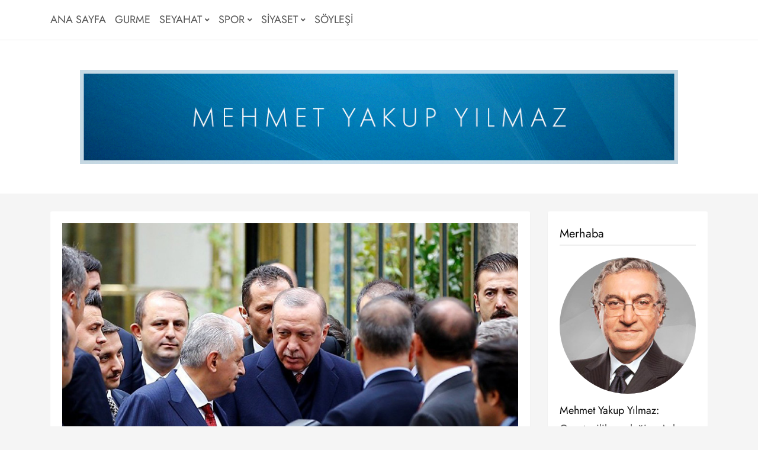

--- FILE ---
content_type: text/html; charset=UTF-8
request_url: https://mehmetyyilmaz.com/t24-com-tr/haydi-su-kamera-kayitlarini-gorelim/
body_size: 12656
content:
<!DOCTYPE HTML>
<html lang="tr">
<head>
    <meta charset="UTF-8"/>
	<meta http-equiv="X-UA-Compatible" content="IE=edge"/>
	<meta name="viewport" content="width=device-width, initial-scale=1"/>
    <title>Haydi şu kamera kayıtlarını görelim! &#8211; Mehmet Yakup Yılmaz</title>
<meta name='robots' content='max-image-preview:large' />
	<style>img:is([sizes="auto" i], [sizes^="auto," i]) { contain-intrinsic-size: 3000px 1500px }</style>
	<link rel='dns-prefetch' href='//www.googletagmanager.com' />
<link rel='dns-prefetch' href='//fonts.googleapis.com' />
<link rel="alternate" type="application/rss+xml" title="Mehmet Yakup Yılmaz &raquo; akışı" href="https://mehmetyyilmaz.com/feed/" />
<link rel="alternate" type="application/rss+xml" title="Mehmet Yakup Yılmaz &raquo; yorum akışı" href="https://mehmetyyilmaz.com/comments/feed/" />
<script type="acf68a0b3a902a02f2015b0e-text/javascript">
window._wpemojiSettings = {"baseUrl":"https:\/\/s.w.org\/images\/core\/emoji\/16.0.1\/72x72\/","ext":".png","svgUrl":"https:\/\/s.w.org\/images\/core\/emoji\/16.0.1\/svg\/","svgExt":".svg","source":{"concatemoji":"https:\/\/mehmetyyilmaz.com\/wp-includes\/js\/wp-emoji-release.min.js?ver=6.8.3"}};
/*! This file is auto-generated */
!function(s,n){var o,i,e;function c(e){try{var t={supportTests:e,timestamp:(new Date).valueOf()};sessionStorage.setItem(o,JSON.stringify(t))}catch(e){}}function p(e,t,n){e.clearRect(0,0,e.canvas.width,e.canvas.height),e.fillText(t,0,0);var t=new Uint32Array(e.getImageData(0,0,e.canvas.width,e.canvas.height).data),a=(e.clearRect(0,0,e.canvas.width,e.canvas.height),e.fillText(n,0,0),new Uint32Array(e.getImageData(0,0,e.canvas.width,e.canvas.height).data));return t.every(function(e,t){return e===a[t]})}function u(e,t){e.clearRect(0,0,e.canvas.width,e.canvas.height),e.fillText(t,0,0);for(var n=e.getImageData(16,16,1,1),a=0;a<n.data.length;a++)if(0!==n.data[a])return!1;return!0}function f(e,t,n,a){switch(t){case"flag":return n(e,"\ud83c\udff3\ufe0f\u200d\u26a7\ufe0f","\ud83c\udff3\ufe0f\u200b\u26a7\ufe0f")?!1:!n(e,"\ud83c\udde8\ud83c\uddf6","\ud83c\udde8\u200b\ud83c\uddf6")&&!n(e,"\ud83c\udff4\udb40\udc67\udb40\udc62\udb40\udc65\udb40\udc6e\udb40\udc67\udb40\udc7f","\ud83c\udff4\u200b\udb40\udc67\u200b\udb40\udc62\u200b\udb40\udc65\u200b\udb40\udc6e\u200b\udb40\udc67\u200b\udb40\udc7f");case"emoji":return!a(e,"\ud83e\udedf")}return!1}function g(e,t,n,a){var r="undefined"!=typeof WorkerGlobalScope&&self instanceof WorkerGlobalScope?new OffscreenCanvas(300,150):s.createElement("canvas"),o=r.getContext("2d",{willReadFrequently:!0}),i=(o.textBaseline="top",o.font="600 32px Arial",{});return e.forEach(function(e){i[e]=t(o,e,n,a)}),i}function t(e){var t=s.createElement("script");t.src=e,t.defer=!0,s.head.appendChild(t)}"undefined"!=typeof Promise&&(o="wpEmojiSettingsSupports",i=["flag","emoji"],n.supports={everything:!0,everythingExceptFlag:!0},e=new Promise(function(e){s.addEventListener("DOMContentLoaded",e,{once:!0})}),new Promise(function(t){var n=function(){try{var e=JSON.parse(sessionStorage.getItem(o));if("object"==typeof e&&"number"==typeof e.timestamp&&(new Date).valueOf()<e.timestamp+604800&&"object"==typeof e.supportTests)return e.supportTests}catch(e){}return null}();if(!n){if("undefined"!=typeof Worker&&"undefined"!=typeof OffscreenCanvas&&"undefined"!=typeof URL&&URL.createObjectURL&&"undefined"!=typeof Blob)try{var e="postMessage("+g.toString()+"("+[JSON.stringify(i),f.toString(),p.toString(),u.toString()].join(",")+"));",a=new Blob([e],{type:"text/javascript"}),r=new Worker(URL.createObjectURL(a),{name:"wpTestEmojiSupports"});return void(r.onmessage=function(e){c(n=e.data),r.terminate(),t(n)})}catch(e){}c(n=g(i,f,p,u))}t(n)}).then(function(e){for(var t in e)n.supports[t]=e[t],n.supports.everything=n.supports.everything&&n.supports[t],"flag"!==t&&(n.supports.everythingExceptFlag=n.supports.everythingExceptFlag&&n.supports[t]);n.supports.everythingExceptFlag=n.supports.everythingExceptFlag&&!n.supports.flag,n.DOMReady=!1,n.readyCallback=function(){n.DOMReady=!0}}).then(function(){return e}).then(function(){var e;n.supports.everything||(n.readyCallback(),(e=n.source||{}).concatemoji?t(e.concatemoji):e.wpemoji&&e.twemoji&&(t(e.twemoji),t(e.wpemoji)))}))}((window,document),window._wpemojiSettings);
</script>
<style id='wp-emoji-styles-inline-css'>

	img.wp-smiley, img.emoji {
		display: inline !important;
		border: none !important;
		box-shadow: none !important;
		height: 1em !important;
		width: 1em !important;
		margin: 0 0.07em !important;
		vertical-align: -0.1em !important;
		background: none !important;
		padding: 0 !important;
	}
</style>
<link rel='stylesheet' id='wp-block-library-css' href='https://mehmetyyilmaz.com/wp-includes/css/dist/block-library/style.min.css?ver=6.8.3' media='all' />
<style id='classic-theme-styles-inline-css'>
/*! This file is auto-generated */
.wp-block-button__link{color:#fff;background-color:#32373c;border-radius:9999px;box-shadow:none;text-decoration:none;padding:calc(.667em + 2px) calc(1.333em + 2px);font-size:1.125em}.wp-block-file__button{background:#32373c;color:#fff;text-decoration:none}
</style>
<style id='global-styles-inline-css'>
:root{--wp--preset--aspect-ratio--square: 1;--wp--preset--aspect-ratio--4-3: 4/3;--wp--preset--aspect-ratio--3-4: 3/4;--wp--preset--aspect-ratio--3-2: 3/2;--wp--preset--aspect-ratio--2-3: 2/3;--wp--preset--aspect-ratio--16-9: 16/9;--wp--preset--aspect-ratio--9-16: 9/16;--wp--preset--color--black: #000000;--wp--preset--color--cyan-bluish-gray: #abb8c3;--wp--preset--color--white: #ffffff;--wp--preset--color--pale-pink: #f78da7;--wp--preset--color--vivid-red: #cf2e2e;--wp--preset--color--luminous-vivid-orange: #ff6900;--wp--preset--color--luminous-vivid-amber: #fcb900;--wp--preset--color--light-green-cyan: #7bdcb5;--wp--preset--color--vivid-green-cyan: #00d084;--wp--preset--color--pale-cyan-blue: #8ed1fc;--wp--preset--color--vivid-cyan-blue: #0693e3;--wp--preset--color--vivid-purple: #9b51e0;--wp--preset--gradient--vivid-cyan-blue-to-vivid-purple: linear-gradient(135deg,rgba(6,147,227,1) 0%,rgb(155,81,224) 100%);--wp--preset--gradient--light-green-cyan-to-vivid-green-cyan: linear-gradient(135deg,rgb(122,220,180) 0%,rgb(0,208,130) 100%);--wp--preset--gradient--luminous-vivid-amber-to-luminous-vivid-orange: linear-gradient(135deg,rgba(252,185,0,1) 0%,rgba(255,105,0,1) 100%);--wp--preset--gradient--luminous-vivid-orange-to-vivid-red: linear-gradient(135deg,rgba(255,105,0,1) 0%,rgb(207,46,46) 100%);--wp--preset--gradient--very-light-gray-to-cyan-bluish-gray: linear-gradient(135deg,rgb(238,238,238) 0%,rgb(169,184,195) 100%);--wp--preset--gradient--cool-to-warm-spectrum: linear-gradient(135deg,rgb(74,234,220) 0%,rgb(151,120,209) 20%,rgb(207,42,186) 40%,rgb(238,44,130) 60%,rgb(251,105,98) 80%,rgb(254,248,76) 100%);--wp--preset--gradient--blush-light-purple: linear-gradient(135deg,rgb(255,206,236) 0%,rgb(152,150,240) 100%);--wp--preset--gradient--blush-bordeaux: linear-gradient(135deg,rgb(254,205,165) 0%,rgb(254,45,45) 50%,rgb(107,0,62) 100%);--wp--preset--gradient--luminous-dusk: linear-gradient(135deg,rgb(255,203,112) 0%,rgb(199,81,192) 50%,rgb(65,88,208) 100%);--wp--preset--gradient--pale-ocean: linear-gradient(135deg,rgb(255,245,203) 0%,rgb(182,227,212) 50%,rgb(51,167,181) 100%);--wp--preset--gradient--electric-grass: linear-gradient(135deg,rgb(202,248,128) 0%,rgb(113,206,126) 100%);--wp--preset--gradient--midnight: linear-gradient(135deg,rgb(2,3,129) 0%,rgb(40,116,252) 100%);--wp--preset--font-size--small: 13px;--wp--preset--font-size--medium: 20px;--wp--preset--font-size--large: 36px;--wp--preset--font-size--x-large: 42px;--wp--preset--spacing--20: 0.44rem;--wp--preset--spacing--30: 0.67rem;--wp--preset--spacing--40: 1rem;--wp--preset--spacing--50: 1.5rem;--wp--preset--spacing--60: 2.25rem;--wp--preset--spacing--70: 3.38rem;--wp--preset--spacing--80: 5.06rem;--wp--preset--shadow--natural: 6px 6px 9px rgba(0, 0, 0, 0.2);--wp--preset--shadow--deep: 12px 12px 50px rgba(0, 0, 0, 0.4);--wp--preset--shadow--sharp: 6px 6px 0px rgba(0, 0, 0, 0.2);--wp--preset--shadow--outlined: 6px 6px 0px -3px rgba(255, 255, 255, 1), 6px 6px rgba(0, 0, 0, 1);--wp--preset--shadow--crisp: 6px 6px 0px rgba(0, 0, 0, 1);}:where(.is-layout-flex){gap: 0.5em;}:where(.is-layout-grid){gap: 0.5em;}body .is-layout-flex{display: flex;}.is-layout-flex{flex-wrap: wrap;align-items: center;}.is-layout-flex > :is(*, div){margin: 0;}body .is-layout-grid{display: grid;}.is-layout-grid > :is(*, div){margin: 0;}:where(.wp-block-columns.is-layout-flex){gap: 2em;}:where(.wp-block-columns.is-layout-grid){gap: 2em;}:where(.wp-block-post-template.is-layout-flex){gap: 1.25em;}:where(.wp-block-post-template.is-layout-grid){gap: 1.25em;}.has-black-color{color: var(--wp--preset--color--black) !important;}.has-cyan-bluish-gray-color{color: var(--wp--preset--color--cyan-bluish-gray) !important;}.has-white-color{color: var(--wp--preset--color--white) !important;}.has-pale-pink-color{color: var(--wp--preset--color--pale-pink) !important;}.has-vivid-red-color{color: var(--wp--preset--color--vivid-red) !important;}.has-luminous-vivid-orange-color{color: var(--wp--preset--color--luminous-vivid-orange) !important;}.has-luminous-vivid-amber-color{color: var(--wp--preset--color--luminous-vivid-amber) !important;}.has-light-green-cyan-color{color: var(--wp--preset--color--light-green-cyan) !important;}.has-vivid-green-cyan-color{color: var(--wp--preset--color--vivid-green-cyan) !important;}.has-pale-cyan-blue-color{color: var(--wp--preset--color--pale-cyan-blue) !important;}.has-vivid-cyan-blue-color{color: var(--wp--preset--color--vivid-cyan-blue) !important;}.has-vivid-purple-color{color: var(--wp--preset--color--vivid-purple) !important;}.has-black-background-color{background-color: var(--wp--preset--color--black) !important;}.has-cyan-bluish-gray-background-color{background-color: var(--wp--preset--color--cyan-bluish-gray) !important;}.has-white-background-color{background-color: var(--wp--preset--color--white) !important;}.has-pale-pink-background-color{background-color: var(--wp--preset--color--pale-pink) !important;}.has-vivid-red-background-color{background-color: var(--wp--preset--color--vivid-red) !important;}.has-luminous-vivid-orange-background-color{background-color: var(--wp--preset--color--luminous-vivid-orange) !important;}.has-luminous-vivid-amber-background-color{background-color: var(--wp--preset--color--luminous-vivid-amber) !important;}.has-light-green-cyan-background-color{background-color: var(--wp--preset--color--light-green-cyan) !important;}.has-vivid-green-cyan-background-color{background-color: var(--wp--preset--color--vivid-green-cyan) !important;}.has-pale-cyan-blue-background-color{background-color: var(--wp--preset--color--pale-cyan-blue) !important;}.has-vivid-cyan-blue-background-color{background-color: var(--wp--preset--color--vivid-cyan-blue) !important;}.has-vivid-purple-background-color{background-color: var(--wp--preset--color--vivid-purple) !important;}.has-black-border-color{border-color: var(--wp--preset--color--black) !important;}.has-cyan-bluish-gray-border-color{border-color: var(--wp--preset--color--cyan-bluish-gray) !important;}.has-white-border-color{border-color: var(--wp--preset--color--white) !important;}.has-pale-pink-border-color{border-color: var(--wp--preset--color--pale-pink) !important;}.has-vivid-red-border-color{border-color: var(--wp--preset--color--vivid-red) !important;}.has-luminous-vivid-orange-border-color{border-color: var(--wp--preset--color--luminous-vivid-orange) !important;}.has-luminous-vivid-amber-border-color{border-color: var(--wp--preset--color--luminous-vivid-amber) !important;}.has-light-green-cyan-border-color{border-color: var(--wp--preset--color--light-green-cyan) !important;}.has-vivid-green-cyan-border-color{border-color: var(--wp--preset--color--vivid-green-cyan) !important;}.has-pale-cyan-blue-border-color{border-color: var(--wp--preset--color--pale-cyan-blue) !important;}.has-vivid-cyan-blue-border-color{border-color: var(--wp--preset--color--vivid-cyan-blue) !important;}.has-vivid-purple-border-color{border-color: var(--wp--preset--color--vivid-purple) !important;}.has-vivid-cyan-blue-to-vivid-purple-gradient-background{background: var(--wp--preset--gradient--vivid-cyan-blue-to-vivid-purple) !important;}.has-light-green-cyan-to-vivid-green-cyan-gradient-background{background: var(--wp--preset--gradient--light-green-cyan-to-vivid-green-cyan) !important;}.has-luminous-vivid-amber-to-luminous-vivid-orange-gradient-background{background: var(--wp--preset--gradient--luminous-vivid-amber-to-luminous-vivid-orange) !important;}.has-luminous-vivid-orange-to-vivid-red-gradient-background{background: var(--wp--preset--gradient--luminous-vivid-orange-to-vivid-red) !important;}.has-very-light-gray-to-cyan-bluish-gray-gradient-background{background: var(--wp--preset--gradient--very-light-gray-to-cyan-bluish-gray) !important;}.has-cool-to-warm-spectrum-gradient-background{background: var(--wp--preset--gradient--cool-to-warm-spectrum) !important;}.has-blush-light-purple-gradient-background{background: var(--wp--preset--gradient--blush-light-purple) !important;}.has-blush-bordeaux-gradient-background{background: var(--wp--preset--gradient--blush-bordeaux) !important;}.has-luminous-dusk-gradient-background{background: var(--wp--preset--gradient--luminous-dusk) !important;}.has-pale-ocean-gradient-background{background: var(--wp--preset--gradient--pale-ocean) !important;}.has-electric-grass-gradient-background{background: var(--wp--preset--gradient--electric-grass) !important;}.has-midnight-gradient-background{background: var(--wp--preset--gradient--midnight) !important;}.has-small-font-size{font-size: var(--wp--preset--font-size--small) !important;}.has-medium-font-size{font-size: var(--wp--preset--font-size--medium) !important;}.has-large-font-size{font-size: var(--wp--preset--font-size--large) !important;}.has-x-large-font-size{font-size: var(--wp--preset--font-size--x-large) !important;}
:where(.wp-block-post-template.is-layout-flex){gap: 1.25em;}:where(.wp-block-post-template.is-layout-grid){gap: 1.25em;}
:where(.wp-block-columns.is-layout-flex){gap: 2em;}:where(.wp-block-columns.is-layout-grid){gap: 2em;}
:root :where(.wp-block-pullquote){font-size: 1.5em;line-height: 1.6;}
</style>
<style type="text/css">@font-face {font-family:Lora;font-style:normal;font-weight:400;src:url(/cf-fonts/s/lora/5.0.11/cyrillic/400/normal.woff2);unicode-range:U+0301,U+0400-045F,U+0490-0491,U+04B0-04B1,U+2116;font-display:swap;}@font-face {font-family:Lora;font-style:normal;font-weight:400;src:url(/cf-fonts/s/lora/5.0.11/cyrillic-ext/400/normal.woff2);unicode-range:U+0460-052F,U+1C80-1C88,U+20B4,U+2DE0-2DFF,U+A640-A69F,U+FE2E-FE2F;font-display:swap;}@font-face {font-family:Lora;font-style:normal;font-weight:400;src:url(/cf-fonts/s/lora/5.0.11/vietnamese/400/normal.woff2);unicode-range:U+0102-0103,U+0110-0111,U+0128-0129,U+0168-0169,U+01A0-01A1,U+01AF-01B0,U+0300-0301,U+0303-0304,U+0308-0309,U+0323,U+0329,U+1EA0-1EF9,U+20AB;font-display:swap;}@font-face {font-family:Lora;font-style:normal;font-weight:400;src:url(/cf-fonts/s/lora/5.0.11/latin/400/normal.woff2);unicode-range:U+0000-00FF,U+0131,U+0152-0153,U+02BB-02BC,U+02C6,U+02DA,U+02DC,U+0304,U+0308,U+0329,U+2000-206F,U+2074,U+20AC,U+2122,U+2191,U+2193,U+2212,U+2215,U+FEFF,U+FFFD;font-display:swap;}@font-face {font-family:Lora;font-style:normal;font-weight:400;src:url(/cf-fonts/s/lora/5.0.11/latin-ext/400/normal.woff2);unicode-range:U+0100-02AF,U+0304,U+0308,U+0329,U+1E00-1E9F,U+1EF2-1EFF,U+2020,U+20A0-20AB,U+20AD-20CF,U+2113,U+2C60-2C7F,U+A720-A7FF;font-display:swap;}@font-face {font-family:Lora;font-style:italic;font-weight:400;src:url(/cf-fonts/s/lora/5.0.11/latin-ext/400/italic.woff2);unicode-range:U+0100-02AF,U+0304,U+0308,U+0329,U+1E00-1E9F,U+1EF2-1EFF,U+2020,U+20A0-20AB,U+20AD-20CF,U+2113,U+2C60-2C7F,U+A720-A7FF;font-display:swap;}@font-face {font-family:Lora;font-style:italic;font-weight:400;src:url(/cf-fonts/s/lora/5.0.11/cyrillic/400/italic.woff2);unicode-range:U+0301,U+0400-045F,U+0490-0491,U+04B0-04B1,U+2116;font-display:swap;}@font-face {font-family:Lora;font-style:italic;font-weight:400;src:url(/cf-fonts/s/lora/5.0.11/cyrillic-ext/400/italic.woff2);unicode-range:U+0460-052F,U+1C80-1C88,U+20B4,U+2DE0-2DFF,U+A640-A69F,U+FE2E-FE2F;font-display:swap;}@font-face {font-family:Lora;font-style:italic;font-weight:400;src:url(/cf-fonts/s/lora/5.0.11/vietnamese/400/italic.woff2);unicode-range:U+0102-0103,U+0110-0111,U+0128-0129,U+0168-0169,U+01A0-01A1,U+01AF-01B0,U+0300-0301,U+0303-0304,U+0308-0309,U+0323,U+0329,U+1EA0-1EF9,U+20AB;font-display:swap;}@font-face {font-family:Lora;font-style:italic;font-weight:400;src:url(/cf-fonts/s/lora/5.0.11/latin/400/italic.woff2);unicode-range:U+0000-00FF,U+0131,U+0152-0153,U+02BB-02BC,U+02C6,U+02DA,U+02DC,U+0304,U+0308,U+0329,U+2000-206F,U+2074,U+20AC,U+2122,U+2191,U+2193,U+2212,U+2215,U+FEFF,U+FFFD;font-display:swap;}@font-face {font-family:Jost;font-style:normal;font-weight:400;src:url(/cf-fonts/s/jost/5.0.16/cyrillic/400/normal.woff2);unicode-range:U+0301,U+0400-045F,U+0490-0491,U+04B0-04B1,U+2116;font-display:swap;}@font-face {font-family:Jost;font-style:normal;font-weight:400;src:url(/cf-fonts/s/jost/5.0.16/latin/400/normal.woff2);unicode-range:U+0000-00FF,U+0131,U+0152-0153,U+02BB-02BC,U+02C6,U+02DA,U+02DC,U+0304,U+0308,U+0329,U+2000-206F,U+2074,U+20AC,U+2122,U+2191,U+2193,U+2212,U+2215,U+FEFF,U+FFFD;font-display:swap;}@font-face {font-family:Jost;font-style:normal;font-weight:400;src:url(/cf-fonts/s/jost/5.0.16/latin-ext/400/normal.woff2);unicode-range:U+0100-02AF,U+0304,U+0308,U+0329,U+1E00-1E9F,U+1EF2-1EFF,U+2020,U+20A0-20AB,U+20AD-20CF,U+2113,U+2C60-2C7F,U+A720-A7FF;font-display:swap;}@font-face {font-family:Jost;font-style:italic;font-weight:400;src:url(/cf-fonts/s/jost/5.0.16/cyrillic/400/italic.woff2);unicode-range:U+0301,U+0400-045F,U+0490-0491,U+04B0-04B1,U+2116;font-display:swap;}@font-face {font-family:Jost;font-style:italic;font-weight:400;src:url(/cf-fonts/s/jost/5.0.16/latin-ext/400/italic.woff2);unicode-range:U+0100-02AF,U+0304,U+0308,U+0329,U+1E00-1E9F,U+1EF2-1EFF,U+2020,U+20A0-20AB,U+20AD-20CF,U+2113,U+2C60-2C7F,U+A720-A7FF;font-display:swap;}@font-face {font-family:Jost;font-style:italic;font-weight:400;src:url(/cf-fonts/s/jost/5.0.16/latin/400/italic.woff2);unicode-range:U+0000-00FF,U+0131,U+0152-0153,U+02BB-02BC,U+02C6,U+02DA,U+02DC,U+0304,U+0308,U+0329,U+2000-206F,U+2074,U+20AC,U+2122,U+2191,U+2193,U+2212,U+2215,U+FEFF,U+FFFD;font-display:swap;}@font-face {font-family:Jost;font-style:normal;font-weight:700;src:url(/cf-fonts/s/jost/5.0.16/cyrillic/700/normal.woff2);unicode-range:U+0301,U+0400-045F,U+0490-0491,U+04B0-04B1,U+2116;font-display:swap;}@font-face {font-family:Jost;font-style:normal;font-weight:700;src:url(/cf-fonts/s/jost/5.0.16/latin/700/normal.woff2);unicode-range:U+0000-00FF,U+0131,U+0152-0153,U+02BB-02BC,U+02C6,U+02DA,U+02DC,U+0304,U+0308,U+0329,U+2000-206F,U+2074,U+20AC,U+2122,U+2191,U+2193,U+2212,U+2215,U+FEFF,U+FFFD;font-display:swap;}@font-face {font-family:Jost;font-style:normal;font-weight:700;src:url(/cf-fonts/s/jost/5.0.16/latin-ext/700/normal.woff2);unicode-range:U+0100-02AF,U+0304,U+0308,U+0329,U+1E00-1E9F,U+1EF2-1EFF,U+2020,U+20A0-20AB,U+20AD-20CF,U+2113,U+2C60-2C7F,U+A720-A7FF;font-display:swap;}@font-face {font-family:Jost;font-style:italic;font-weight:700;src:url(/cf-fonts/s/jost/5.0.16/latin/700/italic.woff2);unicode-range:U+0000-00FF,U+0131,U+0152-0153,U+02BB-02BC,U+02C6,U+02DA,U+02DC,U+0304,U+0308,U+0329,U+2000-206F,U+2074,U+20AC,U+2122,U+2191,U+2193,U+2212,U+2215,U+FEFF,U+FFFD;font-display:swap;}@font-face {font-family:Jost;font-style:italic;font-weight:700;src:url(/cf-fonts/s/jost/5.0.16/cyrillic/700/italic.woff2);unicode-range:U+0301,U+0400-045F,U+0490-0491,U+04B0-04B1,U+2116;font-display:swap;}@font-face {font-family:Jost;font-style:italic;font-weight:700;src:url(/cf-fonts/s/jost/5.0.16/latin-ext/700/italic.woff2);unicode-range:U+0100-02AF,U+0304,U+0308,U+0329,U+1E00-1E9F,U+1EF2-1EFF,U+2020,U+20A0-20AB,U+20AD-20CF,U+2113,U+2C60-2C7F,U+A720-A7FF;font-display:swap;}</style>
<link rel='stylesheet' id='select2-css' href='https://mehmetyyilmaz.com/wp-content/themes/loza/libs/select2/css/select2.min.css?ver=6.8.3' media='all' />
<link rel='stylesheet' id='fontawesome-css' href='https://mehmetyyilmaz.com/wp-content/themes/loza/libs/font-awesome/css/all.min.css?ver=6.8.3' media='all' />
<link rel='stylesheet' id='loza-style-css' href='https://mehmetyyilmaz.com/wp-content/themes/loza/style.css?ver=4194' media='all' />
<link rel='stylesheet' id='loza-theme-css' href='https://mehmetyyilmaz.com/wp-content/themes/loza/assets/css/theme.css?ver=6503' media='all' />
<style id='loza-theme-inline-css'>

            :root{
                --accent-color: #1e73be;
            }
        
</style>
<script src="https://mehmetyyilmaz.com/wp-includes/js/jquery/jquery.min.js?ver=3.7.1" id="jquery-core-js" type="acf68a0b3a902a02f2015b0e-text/javascript"></script>
<script src="https://mehmetyyilmaz.com/wp-includes/js/jquery/jquery-migrate.min.js?ver=3.4.1" id="jquery-migrate-js" type="acf68a0b3a902a02f2015b0e-text/javascript"></script>
<script src="https://mehmetyyilmaz.com/wp-content/themes/loza/libs/select2/js/select2.min.js?ver=6.8.3" id="select2-js" type="acf68a0b3a902a02f2015b0e-text/javascript"></script>

<!-- Site Kit tarafından eklenen Google etiketi (gtag.js) snippet&#039;i -->
<!-- Google Analytics snippet added by Site Kit -->
<script src="https://www.googletagmanager.com/gtag/js?id=GT-TBBCGGW" id="google_gtagjs-js" async type="acf68a0b3a902a02f2015b0e-text/javascript"></script>
<script id="google_gtagjs-js-after" type="acf68a0b3a902a02f2015b0e-text/javascript">
window.dataLayer = window.dataLayer || [];function gtag(){dataLayer.push(arguments);}
gtag("set","linker",{"domains":["mehmetyyilmaz.com"]});
gtag("js", new Date());
gtag("set", "developer_id.dZTNiMT", true);
gtag("config", "GT-TBBCGGW");
</script>
<link rel="https://api.w.org/" href="https://mehmetyyilmaz.com/wp-json/" /><link rel="alternate" title="JSON" type="application/json" href="https://mehmetyyilmaz.com/wp-json/wp/v2/posts/12663" /><link rel="EditURI" type="application/rsd+xml" title="RSD" href="https://mehmetyyilmaz.com/xmlrpc.php?rsd" />
<meta name="generator" content="WordPress 6.8.3" />
<link rel="canonical" href="https://mehmetyyilmaz.com/t24-com-tr/haydi-su-kamera-kayitlarini-gorelim/" />
<link rel='shortlink' href='https://mehmetyyilmaz.com/?p=12663' />
<link rel="alternate" title="oEmbed (JSON)" type="application/json+oembed" href="https://mehmetyyilmaz.com/wp-json/oembed/1.0/embed?url=https%3A%2F%2Fmehmetyyilmaz.com%2Ft24-com-tr%2Fhaydi-su-kamera-kayitlarini-gorelim%2F" />
<link rel="alternate" title="oEmbed (XML)" type="text/xml+oembed" href="https://mehmetyyilmaz.com/wp-json/oembed/1.0/embed?url=https%3A%2F%2Fmehmetyyilmaz.com%2Ft24-com-tr%2Fhaydi-su-kamera-kayitlarini-gorelim%2F&#038;format=xml" />
<meta name="generator" content="Site Kit by Google 1.162.1" /></head>
<body class="wp-singular post-template-default single single-post postid-12663 single-format-standard wp-custom-logo wp-embed-responsive wp-theme-loza has-sidebar">
        <a class="screen-reader-text skip-link" href="#content">Skip to content</a>
    <div id="wrapper">
        <header class="site-header">
            <nav class="site-navigation">
                <div class="container">
                    <div class="primary-menu-wrapper">
                                                <a href="javaScript:void(0)" class="toggle-menu">
                                <span class="line line-1"></span>
                                <span class="line line-2"></span>
                                <span class="line line-3"></span>
                            </a>
                            <ul id="primary-menu" class="primary-menu"><li id="menu-item-10682" class="menu-item menu-item-type-custom menu-item-object-custom menu-item-home menu-item-10682"><a href="https://mehmetyyilmaz.com/">ANA SAYFA</a></li>
<li id="menu-item-10509" class="menu-item menu-item-type-taxonomy menu-item-object-category menu-item-10509"><a href="https://mehmetyyilmaz.com/category/gurme/">GURME</a></li>
<li id="menu-item-10628" class="menu-item menu-item-type-taxonomy menu-item-object-category menu-item-has-children menu-item-10628"><a href="https://mehmetyyilmaz.com/category/seyahat/">SEYAHAT</a>
<ul class="sub-menu">
	<li id="menu-item-10629" class="menu-item menu-item-type-taxonomy menu-item-object-category menu-item-10629"><a href="https://mehmetyyilmaz.com/category/hurriyet-pazar/">HÜRRİYET PAZAR</a></li>
	<li id="menu-item-12030" class="menu-item menu-item-type-taxonomy menu-item-object-category menu-item-12030"><a href="https://mehmetyyilmaz.com/category/t24-hafta-sonu/">T24 HAFTA SONU</a></li>
</ul>
</li>
<li id="menu-item-10518" class="menu-item menu-item-type-taxonomy menu-item-object-category menu-item-has-children menu-item-10518"><a href="https://mehmetyyilmaz.com/category/spor/">SPOR</a>
<ul class="sub-menu">
	<li id="menu-item-10512" class="menu-item menu-item-type-taxonomy menu-item-object-category menu-item-10512"><a href="https://mehmetyyilmaz.com/category/hurriyet-spor/">HÜRRİYET SPOR</a></li>
	<li id="menu-item-10506" class="menu-item menu-item-type-taxonomy menu-item-object-category menu-item-10506"><a href="https://mehmetyyilmaz.com/category/fanatik/">FANATİK</a></li>
</ul>
</li>
<li id="menu-item-10519" class="menu-item menu-item-type-custom menu-item-object-custom menu-item-has-children menu-item-10519"><a href="#">SİYASET</a>
<ul class="sub-menu">
	<li id="menu-item-10510" class="menu-item menu-item-type-taxonomy menu-item-object-category menu-item-10510"><a href="https://mehmetyyilmaz.com/category/hurriyet/">HÜRRİYET</a></li>
	<li id="menu-item-10513" class="menu-item menu-item-type-taxonomy menu-item-object-category menu-item-10513"><a href="https://mehmetyyilmaz.com/category/milliyet/">MİLLİYET</a></li>
	<li id="menu-item-17714" class="menu-item menu-item-type-taxonomy menu-item-object-category menu-item-17714"><a href="https://mehmetyyilmaz.com/category/oksijen/">OKSİJEN</a></li>
	<li id="menu-item-10514" class="menu-item menu-item-type-taxonomy menu-item-object-category menu-item-10514"><a href="https://mehmetyyilmaz.com/category/posta/">POSTA</a></li>
	<li id="menu-item-10515" class="menu-item menu-item-type-taxonomy menu-item-object-category menu-item-10515"><a href="https://mehmetyyilmaz.com/category/radikal/">RADİKAL</a></li>
	<li id="menu-item-12031" class="menu-item menu-item-type-taxonomy menu-item-object-category current-post-ancestor current-menu-parent current-post-parent menu-item-12031"><a href="https://mehmetyyilmaz.com/category/t24-com-tr/">t24.com.tr</a></li>
</ul>
</li>
<li id="menu-item-12029" class="menu-item menu-item-type-taxonomy menu-item-object-category menu-item-12029"><a href="https://mehmetyyilmaz.com/category/soylesi/">SÖYLEŞİ</a></li>
</ul>                    </div>
                </div>
            </nav>
            <div class="container">
                                <div class="site-branding">
                                            <div class="site-logo"><a href="https://mehmetyyilmaz.com/" class="custom-logo-link" rel="home"><img width="1080" height="170" src="https://mehmetyyilmaz.com/wp-content/uploads/2018/11/MehmetYYilmaz-logo.png" class="custom-logo" alt="Mehmet Yakup Yılmaz" decoding="async" fetchpriority="high" srcset="https://mehmetyyilmaz.com/wp-content/uploads/2018/11/MehmetYYilmaz-logo.png 1080w, https://mehmetyyilmaz.com/wp-content/uploads/2018/11/MehmetYYilmaz-logo-300x47.png 300w, https://mehmetyyilmaz.com/wp-content/uploads/2018/11/MehmetYYilmaz-logo-768x121.png 768w, https://mehmetyyilmaz.com/wp-content/uploads/2018/11/MehmetYYilmaz-logo-1024x161.png 1024w, https://mehmetyyilmaz.com/wp-content/uploads/2018/11/MehmetYYilmaz-logo-630x99.png 630w" sizes="(max-width: 1080px) 100vw, 1080px" /></a></div>
                                    </div>
            </div>
        </header>
        <div id="content" class="container">
            <div class="site-content">
    <div class="main-content">
                <article id="post-12663" class="loza-box post-12663 post type-post status-publish format-standard has-post-thumbnail hentry category-t24-com-tr">
                <div class="post-format post-thumbnails">
                <img width="800" height="450" src="https://mehmetyyilmaz.com/wp-content/uploads/2020/01/1559068550875-1.jpg" class="attachment-full size-full wp-post-image" alt="" sizes="(min-width: 1400px) 966px, (min-width: 1200px) 831px, (min-width: 992px) 616px, (min-width: 768px) 396px, (min-width: 576px) 516px, calc( 100vw - 24px )" decoding="async" srcset="https://mehmetyyilmaz.com/wp-content/uploads/2020/01/1559068550875-1.jpg 800w, https://mehmetyyilmaz.com/wp-content/uploads/2020/01/1559068550875-1-300x169.jpg 300w, https://mehmetyyilmaz.com/wp-content/uploads/2020/01/1559068550875-1-768x432.jpg 768w, https://mehmetyyilmaz.com/wp-content/uploads/2020/01/1559068550875-1-630x354.jpg 630w" />                </div>
                <div class="post-details">
                                        <div class="post-cats"><a href="https://mehmetyyilmaz.com/category/t24-com-tr/" rel="category tag">t24.com.tr</a></div>
                    <h1 class="entry-title">Haydi şu kamera kayıtlarını görelim!</h1><div class="entry-meta">
            <a class="post-date" href="https://mehmetyyilmaz.com/2019/05/29/">29 Mayıs 2019</a></div>
                    <div class="entry-content">
                    <h2>Binali Yıldırım’ın her yerde farklı bir gerekçe uydurmak zorunda kalmasını önleyecek bir teklifim var!</h2>
<p><strong>AKP İBB adayı Binali Yıldırım,</strong> Karaelmas Kuran Kursu tarafından düzenlenen iftara katıldı ve beklendiği gibi bir konuşma da yaptı.</p>
<p>Memleketimizin İslamcıları için ibadet yeri, dini ritüeller filan fark etmiyor. Onlar için her yer siyasi propaganda alanı.</p>
<p>Yıldırım, iftar konuşmasında şunu söyledi:</p>
<p><em>“Maalesef sizin verdiğiniz oylar iç edildi, çalındı. O anları ben yaşadım. Götürüp bana attığınız oy başkasına yazıldı. Sandığa giren oy başka, çıkan oy başka.”</em></p>
<p>Daha önce de <strong>“memur olmayan sandık kurulu başkanlarının AKP’ye oy vereceğini tipinden anladıkları seçmenlere İBB pusulasını vermediğini”</strong> söylemişti.<br />
<span id="more-12663"></span><br />
Bu yalan yatsıyı beklemeden çürüdü çünkü İBB seçiminde kullanılan oy sayısı, ilçe seçimlerinde kullanılan oydan fazlaydı!</p>
<p>Şimdi de <strong>“iç edildi, çalındı”</strong> diyor.</p>
<p><strong>250 sayfalık iptal kararının neresinde oyların “iç edildiği, çalındığı için seçimin iptal edildiği” yazılı?</strong></p>
<p>Hiçbir yerinde!</p>
<p>Binali Yıldırım, orucunu açıyor ve bir gerekçe sallıyor. Niye o kadar saat aç kalıyor, çok yazık!</p>
<p>Aynı Binali Yıldırım, Fox TV’de İsmail Küçükkaya’nın programında ise şöyle konuştu:</p>
<p><em>“Bu seçimi sakatlayan ilçe seçim kurullarıdır, biz onların mağduruyuz.”</em></p>
<p>İlçe seçim kurullarının seçimi nasıl sakatladığını ise YSK dahil kimse bilmiyor çünkü gerekçeli kararda memur olmayan sandık başkanlarının seçim sonucunu nasıl etkilediği ile ilgili bir somut kanıt, veri vs. yok!</p>
<p>Ve bu yüzden Binali Bey de bir türlü karar veremiyor.</p>
<p>Oylar çalındı mı? AKP’li olduğu düşünülen seçmene İBB oy pusulası verilmedi mi? İlçe seçim kurulları mı?</p>
<p><strong>Binali Yıldırım’ın her yerde farklı bir gerekçe uydurmak zorunda kalmasını önleyecek bir teklifim var!</strong></p>
<p>Biliyorsunuz Cumhurbaşkanı, oyların çalındığını ve seçim sonucunda yapılan bütün usulsüzlüklerin kamera kayıtlarının olduğunu söylemişti.</p>
<p>Koskoca Cumhurbaşkanı, üç tane oy fazla alacağım diye yalan söylemez, buna eminim.</p>
<p><strong>Onun için şu kamera kayıtlarını bize versin, T24’te yayınlayalım. Herkes seçimde ne hile yapıldığını seyrederek öğrensin, Binali Bey de her seçmene ayrı bir şey uydurmak zorunda kalmasın!</strong></p>
<p>“Bu kayıtlar çok seyredilir, niye T24’e verelim” diye de düşünebilirler tabii.</p>
<p>Tamam, o zaman bu kayıtları müteahhit havuzları ve kamu bankası kredileriyle beslediğiniz medyaya verin, onlar yayınlasın.</p>
<p><strong>Haydi Binali Bey, seni kurtarsa kurtarsa bu kamera kayıtları kurtarır, sen de ısrar et, yayınlasınlar!</strong></p>
<h1><u>Bildiğin “arpalık” ama adı çok havalı!</u></h1>
<p><strong>Cumhurbaşkanlığı Yüksek İstişare Kurulu</strong> diye bir kurul kuruldu.</p>
<p>Gördüğünüz gibi son derece havalı bir adı var: Hem Cumhurbaşkanlığı, hem yüksek, hem istişare!</p>
<p><strong>Yani Yüce Rabbim verdikçe vermiş bu kurula!</strong></p>
<p>Kurulun ne işe yarayacağını Cumhurbaşkanlığı kararnamesi şöyle açıklıyor:</p>
<p><strong>“Millete ve devlete hizmeti geçmiş, bilgi ve birikim sahibi kişilerin bu kazanımlarından istifade edilebilmesi amacıyla Cumhurbaşkanlığı Yüksek İstişare Kurulu oluşturulmuştur.”</strong></p>
<p>Doğal olarak üyelerini Cumhurbaşkanı seçecek.</p>
<p>Yani sırf bilgi ve birikim sahibi diye herkesin bu kurula gireceği yok.</p>
<p>Nitekim kurula seçilen üyelerden biri olan <strong>Bülent Arınç</strong>, bunu <strong>“yalakalığın değil sadakatin bir sonucu”</strong> diye niteliyor.</p>
<p>Bence bu cümlede “sonuç” yerine “ödül” deseydi daha doğru olurdu, çünkü bu yaramazlık yapmayan eski AKP’liler için tasarlanmış <strong>bir ödül programı!</strong></p>
<p>Kaç kişi olacakları belli değil. Demek ki Cumhurbaşkanı kimi ödüllendirmek isterse sayı o kadar olacak.</p>
<p><strong>Ali Babacan</strong> ve <strong>Ahmet Davutoğlu</strong>’nun iki ayrı parti kuracağı söylentileri güçlendiğinden beri buna ihtiyaç var çünkü.</p>
<p><strong>Seç beğen: Ya bu kurula üye ol, mis gibi maaşını filan alan, havalı da bir kartvizitin olsun, ya da git muhalif ol, ben sana gösteririm!</strong></p>
<p>Bu ödülün manevi boyutu Cumhurbaşkanı’nın sevgisini göstermesi ve ceplere konacak CB arması taşıyan kimlik kartları olacak.</p>
<p>Tabii bir makam aracı, şoför, koruma görevlileri, bir sekreter filan da buna eşlik edecektir. Yoksa bu kişilerin “bilgi ve birikimlerinden” nasıl istifade edilebilsin?</p>
<p>Maddi boyutunu ise elbette biz faniler hiç öğrenemeyeceğiz.</p>
<p>Çünkü karara göre, <strong>“Kurulun çalışma usul ve esasları ile Kurul üyelerine yapılabilecek ödemeler Cumhurbaşkanınca belirlenir.”</strong></p>
<p>“Maaş kaç” sorusuna yanıt vermiyorlar, biliyorsunuz.</p>
<p><strong>Saray’ın bin odasının bir bölümünü dolduran danışmanlara ne verildiğini bile bilmiyoruz, bu yüksek kurul üyelerinin alacağı maaşları hiç söylemezler.</strong></p>
<p>Eski Türkiye’de de böyle arpalıklar vardı.</p>
<p>Kamu iştiraklerinin yönetim kurulu üyeliği filan gibi arpalıklar.</p>
<p>Onlar elbette hala var ama belli ki yetmiyor, çünkü <strong>bu kadro doymak nedir bilmiyor</strong> arkadaşlar!</p>
<p>Susuz kalmış toprak gibi, verdikçe istiyor, verdikçe istiyor!</p>
<p><strong>Ve bu İslamcılara, Hazreti Ebubekir’i, Hazreti Ömer’i, millet malını kendi malı gibi kullanmanın İslam’daki yerini filan hatırlatmak da hep benim gibi İslamcı olmayanlara düşüyor ya, en çok da buna gülüyorum!</strong></p>
<p><img decoding="async" class="alignnone size-full wp-image-12665" src="https://mehmetyyilmaz.com/wp-content/uploads/2020/01/1559068635283-bulent-arinc-tayyip-erdogan-manset.jpg" alt="" width="650" height="380" srcset="https://mehmetyyilmaz.com/wp-content/uploads/2020/01/1559068635283-bulent-arinc-tayyip-erdogan-manset.jpg 650w, https://mehmetyyilmaz.com/wp-content/uploads/2020/01/1559068635283-bulent-arinc-tayyip-erdogan-manset-300x175.jpg 300w, https://mehmetyyilmaz.com/wp-content/uploads/2020/01/1559068635283-bulent-arinc-tayyip-erdogan-manset-630x368.jpg 630w" sizes="(max-width: 650px) 100vw, 650px" /></p>
<h1><u>Hep aynı film!</u></h1>
<p><strong>Belli ki artık deniz bitiyor, sinekten yağ çıkarma işine girişmiş bulunuyorlar.</strong></p>
<p>En son olarak emeklilik fonlarının yüzde 25’inin devlet iç borçlanma senetlerine yatırılması kararını aldılar.</p>
<p><strong>“Devlet, vatandaşa borçlanacak”</strong> denince tüylerim diken diken oluyor.</p>
<p>Eski <strong>Tasarruf Bonolarını</strong> hatırlıyorum, gerçi o kazığı babalarımız yemişti ama bizler de hatırlayacak yaştayız.</p>
<p><strong>Biz Turgut Özal’dan “konut fonu” kazığı yedik.</strong></p>
<p>Belli ki çocuklarımızın payına da <strong>“devlet iç borçlanma senedi”</strong> denilen şeyden kazık yemek düşecek.</p>
<p>Merak, etmeyin torunlarımız için de bir şeyler hazırlıyorlardır, onları da boş bırakmazlar.</p>
<p><strong>Türkiye’de kamu maliyesi demek, bir kere ele geçirilip kümese konmuş kazları sürekli yolmak demektir.</strong></p>
<p>Onun için hep aynı filmi, değişik isimler altında vizyona koyarlar, bu son karar da aynen o işte.</p>
                    </div>
    
                                    </div>
            </article>
                            <div class="single-post-next-prev loza-box">
                    <a href="https://mehmetyyilmaz.com/t24-com-tr/turkler-cildirdi-mi-cumhurbaskanina-hakaret-meselesi/" rel="prev">&laquo; Önceki Yazı</a><a href="https://mehmetyyilmaz.com/t24-com-tr/siyasal-islamcilarimiz-daha-ne-kadar-alcalabilecekler/" rel="next">Sonraki Yazı &raquo;</a>                </div>
                    <div class="single-related-posts loza-box">
        <h3 class="post-related-title">Bunlar da ilginizi çekebilir</h3>
        <div class="loza-related-items">
                                            <article class="post-13564 post type-post status-publish format-standard has-post-thumbnail hentry category-t24-com-tr">
                        				<div class="post-thumbnails">
						<a href="https://mehmetyyilmaz.com/t24-com-tr/bu-dava-sivil-haklara-darbenin-ilk-adimidir/">
							<img width="750" height="421" src="https://mehmetyyilmaz.com/wp-content/uploads/2020/02/1581863301842-1579691984929-gezi.png" class="attachment-large size-large wp-post-image" alt="" sizes="(min-width: 1200px) 520px, (min-width: 992px) 430px, (min-width: 768px) 310px, (min-width: 576px) 200px, calc( 100vw - 70px )" decoding="async" srcset="https://mehmetyyilmaz.com/wp-content/uploads/2020/02/1581863301842-1579691984929-gezi.png 750w, https://mehmetyyilmaz.com/wp-content/uploads/2020/02/1581863301842-1579691984929-gezi-300x168.png 300w, https://mehmetyyilmaz.com/wp-content/uploads/2020/02/1581863301842-1579691984929-gezi-630x354.png 630w" />						</a>
    				</div>
    				                    <div class="post-details">
                        <div class="post-cats"><a href="https://mehmetyyilmaz.com/category/t24-com-tr/" rel="category tag">t24.com.tr</a></div>
                        <h4 class="entry-title"><a href="https://mehmetyyilmaz.com/t24-com-tr/bu-dava-sivil-haklara-darbenin-ilk-adimidir/">Bu dava sivil haklara darbenin ilk adımıdır</a></h4><div class="entry-meta">
            <a class="post-date" href="https://mehmetyyilmaz.com/2020/02/17/">17 Şubat 2020</a></div>                    </div>
                </article>
                                            <article class="post-23204 post type-post status-publish format-standard has-post-thumbnail hentry category-t24-com-tr">
                        				<div class="post-thumbnails">
						<a href="https://mehmetyyilmaz.com/t24-com-tr/23204/">
							<img width="1024" height="576" src="https://mehmetyyilmaz.com/wp-content/uploads/2025/05/1747148360310-1737924644446-son-haber-muhabir-psd-8-1024x576.jpg" class="attachment-large size-large wp-post-image" alt="" sizes="auto, (min-width: 1200px) 520px, (min-width: 992px) 430px, (min-width: 768px) 310px, (min-width: 576px) 200px, calc( 100vw - 70px )" decoding="async" loading="lazy" srcset="https://mehmetyyilmaz.com/wp-content/uploads/2025/05/1747148360310-1737924644446-son-haber-muhabir-psd-8-1024x576.jpg 1024w, https://mehmetyyilmaz.com/wp-content/uploads/2025/05/1747148360310-1737924644446-son-haber-muhabir-psd-8-300x169.jpg 300w, https://mehmetyyilmaz.com/wp-content/uploads/2025/05/1747148360310-1737924644446-son-haber-muhabir-psd-8-768x432.jpg 768w, https://mehmetyyilmaz.com/wp-content/uploads/2025/05/1747148360310-1737924644446-son-haber-muhabir-psd-8-1536x864.jpg 1536w, https://mehmetyyilmaz.com/wp-content/uploads/2025/05/1747148360310-1737924644446-son-haber-muhabir-psd-8.jpg 1600w" />						</a>
    				</div>
    				                    <div class="post-details">
                        <div class="post-cats"><a href="https://mehmetyyilmaz.com/category/t24-com-tr/" rel="category tag">t24.com.tr</a></div>
                        <h4 class="entry-title"><a href="https://mehmetyyilmaz.com/t24-com-tr/23204/">Sizi gidi vesayetçiler sizi</a></h4><div class="entry-meta">
            <a class="post-date" href="https://mehmetyyilmaz.com/2025/05/14/">14 Mayıs 2025</a></div>                    </div>
                </article>
                    </div>
    </div>
        </div>
    <aside class="widget-area sidebar">
	 <div id="widget_about_me-2" class="widget loza-box widget_about_me"><h2 class="widget-title">Merhaba</h2>            <div class="about-widget widget-content">
                                <div class="about-img">
                    <img src="https://mehmetyyilmaz.com/wp-content/uploads/2018/03/myy.jpg" alt="About Me"/>
                </div>
                                                <h3 class="about-title">Mehmet Yakup Yılmaz:</h3>
                                                <p>Gazetecilik mesleğine Ankara Üniversitesi Siyasal Bilgiler Fakültesi’nde öğrenci iken Yankı Dergisi’nde, 1976 senesinde başladım. Bu fakültenin İktisat ve Maliye Bölümü mezunuyum. Spor, Posta, Fanatik ve Radikal gazetelerinin kurucu Genel Yayın Müdürü idim. 2000 – 2005 yılları arasında Milliyet’in Genel Yayın Müdürlüğü’nü yürüttüm. Aralarında Aktüel, Tempo gibi haber dergileri de bulunan 30’a yakın dergiyi de yayına hazırladım ve yayınladım. 2005 -2017 yılları arasında da Doğan Burda Dergi Grubu CEO’su görevindeydim. Gazetecinin temel işlevinin bir kenarda durup, topluma ve olaylara bir düz ayna tutmak olduğunu düşünürüm. O aynadan yansıyan görüntüler hoşumuza gitse de gitmese de aynayı tutmaya devam etmek gazetecinin işidir. Bu blogda okuyacağınız yazıların amacı budur. Arşivde yer alan yazılar sırasıyla Posta, Radikal, Milliyet, Hürriyet ve Fanatik gazetelerinde yayınlandı. Bu blog, Türkiye’de özgür gazetecilik faaliyetinin tehdit altında olduğu bir dönemde yayın hayatına giriyor. Su akıyor ve yolunu buluyor, bu blog bunun sonucudur.</p>
                            </div></div><div id="widget_latest_posts-2" class="widget loza-box widget_latest_posts"><h2 class="widget-title">Son Yazılar</h2>    			<ul class="latest-posts">
    			    				<li>
                        <article class="post-23775 post type-post status-publish format-standard has-post-thumbnail hentry category-oksijen category-t24-com-tr">
                                                        <div class="post-format post-standard">
                                <a href="https://mehmetyyilmaz.com/t24-com-tr/erkeklik-krizi-gercek-mi/">
                                    <img width="400" height="627" src="https://mehmetyyilmaz.com/wp-content/uploads/2026/01/2fae23b1-f108-4b81-95d9-ea8834915bcb.webp" class="attachment-post-thumbnail size-post-thumbnail wp-post-image" alt="" decoding="async" loading="lazy" srcset="https://mehmetyyilmaz.com/wp-content/uploads/2026/01/2fae23b1-f108-4b81-95d9-ea8834915bcb.webp 400w, https://mehmetyyilmaz.com/wp-content/uploads/2026/01/2fae23b1-f108-4b81-95d9-ea8834915bcb-191x300.webp 191w" sizes="auto, (max-width: 400px) 100vw, 400px" />                                </a>
                            </div>
                                                
        					<div class="post-content">
        						<h4 class="entry-title"><a href="https://mehmetyyilmaz.com/t24-com-tr/erkeklik-krizi-gercek-mi/">&#8220;Erkeklik krizi&#8221; gerçek mi?</a></h4>        						<div class="entry-meta">
                                                                                <a href="https://mehmetyyilmaz.com/2026/01/17/">17 Ocak 2026</a>                                </div>
        					</div>
                        </article>
    				</li>
    			    				<li>
                        <article class="post-23772 post type-post status-publish format-standard has-post-thumbnail hentry category-t24-com-tr">
                                                        <div class="post-format post-standard">
                                <a href="https://mehmetyyilmaz.com/t24-com-tr/yagciligin-erdogana-verdigi-zarar/">
                                    <img width="800" height="450" src="https://mehmetyyilmaz.com/wp-content/uploads/2026/01/3a6285bd-321d-432e-8fe8-2d70f57e5a03.webp" class="attachment-post-thumbnail size-post-thumbnail wp-post-image" alt="" decoding="async" loading="lazy" srcset="https://mehmetyyilmaz.com/wp-content/uploads/2026/01/3a6285bd-321d-432e-8fe8-2d70f57e5a03.webp 800w, https://mehmetyyilmaz.com/wp-content/uploads/2026/01/3a6285bd-321d-432e-8fe8-2d70f57e5a03-300x169.webp 300w, https://mehmetyyilmaz.com/wp-content/uploads/2026/01/3a6285bd-321d-432e-8fe8-2d70f57e5a03-768x432.webp 768w" sizes="auto, (max-width: 800px) 100vw, 800px" />                                </a>
                            </div>
                                                
        					<div class="post-content">
        						<h4 class="entry-title"><a href="https://mehmetyyilmaz.com/t24-com-tr/yagciligin-erdogana-verdigi-zarar/">Yağcılığın Erdoğan&#8217;a verdiği zarar</a></h4>        						<div class="entry-meta">
                                                                                <a href="https://mehmetyyilmaz.com/2026/01/16/">16 Ocak 2026</a>                                </div>
        					</div>
                        </article>
    				</li>
    			    				<li>
                        <article class="post-23767 post type-post status-publish format-standard has-post-thumbnail hentry category-t24-com-tr">
                                                        <div class="post-format post-standard">
                                <a href="https://mehmetyyilmaz.com/t24-com-tr/delilden-saniga-gitmeyi-unutan-bir-adliye/">
                                    <img width="800" height="450" src="https://mehmetyyilmaz.com/wp-content/uploads/2026/01/719944d0-c457-452e-8b57-84f022c9828d.webp" class="attachment-post-thumbnail size-post-thumbnail wp-post-image" alt="" decoding="async" loading="lazy" srcset="https://mehmetyyilmaz.com/wp-content/uploads/2026/01/719944d0-c457-452e-8b57-84f022c9828d.webp 800w, https://mehmetyyilmaz.com/wp-content/uploads/2026/01/719944d0-c457-452e-8b57-84f022c9828d-300x169.webp 300w, https://mehmetyyilmaz.com/wp-content/uploads/2026/01/719944d0-c457-452e-8b57-84f022c9828d-768x432.webp 768w" sizes="auto, (max-width: 800px) 100vw, 800px" />                                </a>
                            </div>
                                                
        					<div class="post-content">
        						<h4 class="entry-title"><a href="https://mehmetyyilmaz.com/t24-com-tr/delilden-saniga-gitmeyi-unutan-bir-adliye/">Delilden sanığa gitmeyi unutan bir Adliye</a></h4>        						<div class="entry-meta">
                                                                                <a href="https://mehmetyyilmaz.com/2026/01/15/">15 Ocak 2026</a>                                </div>
        					</div>
                        </article>
    				</li>
    			    				<li>
                        <article class="post-23764 post type-post status-publish format-standard has-post-thumbnail hentry category-t24-com-tr">
                                                        <div class="post-format post-standard">
                                <a href="https://mehmetyyilmaz.com/t24-com-tr/dindarlar-ile-ilgili-yargi-neden-zayifladi/">
                                    <img width="800" height="450" src="https://mehmetyyilmaz.com/wp-content/uploads/2026/01/40f2cbcb-16f3-4596-a010-e9d1565861cb.webp" class="attachment-post-thumbnail size-post-thumbnail wp-post-image" alt="" decoding="async" loading="lazy" srcset="https://mehmetyyilmaz.com/wp-content/uploads/2026/01/40f2cbcb-16f3-4596-a010-e9d1565861cb.webp 800w, https://mehmetyyilmaz.com/wp-content/uploads/2026/01/40f2cbcb-16f3-4596-a010-e9d1565861cb-300x169.webp 300w, https://mehmetyyilmaz.com/wp-content/uploads/2026/01/40f2cbcb-16f3-4596-a010-e9d1565861cb-768x432.webp 768w" sizes="auto, (max-width: 800px) 100vw, 800px" />                                </a>
                            </div>
                                                
        					<div class="post-content">
        						<h4 class="entry-title"><a href="https://mehmetyyilmaz.com/t24-com-tr/dindarlar-ile-ilgili-yargi-neden-zayifladi/">Dindarlar ile ilgili yargı neden zayıfladı?</a></h4>        						<div class="entry-meta">
                                                                                <a href="https://mehmetyyilmaz.com/2026/01/13/">13 Ocak 2026</a>                                </div>
        					</div>
                        </article>
    				</li>
    			    				<li>
                        <article class="post-23761 post type-post status-publish format-standard has-post-thumbnail hentry category-oksijen category-t24-com-tr">
                                                        <div class="post-format post-standard">
                                <a href="https://mehmetyyilmaz.com/t24-com-tr/ve-tanri-yarattigi-kadini-geri-aldi/">
                                    <img width="600" height="391" src="https://mehmetyyilmaz.com/wp-content/uploads/2026/01/cada627c-ee3e-48eb-b007-2d192ec229be.webp" class="attachment-post-thumbnail size-post-thumbnail wp-post-image" alt="" decoding="async" loading="lazy" srcset="https://mehmetyyilmaz.com/wp-content/uploads/2026/01/cada627c-ee3e-48eb-b007-2d192ec229be.webp 600w, https://mehmetyyilmaz.com/wp-content/uploads/2026/01/cada627c-ee3e-48eb-b007-2d192ec229be-300x196.webp 300w" sizes="auto, (max-width: 600px) 100vw, 600px" />                                </a>
                            </div>
                                                
        					<div class="post-content">
        						<h4 class="entry-title"><a href="https://mehmetyyilmaz.com/t24-com-tr/ve-tanri-yarattigi-kadini-geri-aldi/">Ve Tanrı yarattığı kadını geri aldı</a></h4>        						<div class="entry-meta">
                                                                                <a href="https://mehmetyyilmaz.com/2026/01/10/">10 Ocak 2026</a>                                </div>
        					</div>
                        </article>
    				</li>
    			                </ul></div></aside>
        </div>
    </div>
    <section class="site-footer loza-box">
        <div class="container">
            <div class="copyright"></div>
        </div>
    </section>    
    <script type="speculationrules">
{"prefetch":[{"source":"document","where":{"and":[{"href_matches":"\/*"},{"not":{"href_matches":["\/wp-*.php","\/wp-admin\/*","\/wp-content\/uploads\/*","\/wp-content\/*","\/wp-content\/plugins\/*","\/wp-content\/themes\/loza\/*","\/*\\?(.+)"]}},{"not":{"selector_matches":"a[rel~=\"nofollow\"]"}},{"not":{"selector_matches":".no-prefetch, .no-prefetch a"}}]},"eagerness":"conservative"}]}
</script>
<script src="https://mehmetyyilmaz.com/wp-content/themes/loza/assets/js/scripts.js?ver=6.8.3" id="loza-scripts-js" type="acf68a0b3a902a02f2015b0e-text/javascript"></script>
<script src="https://mehmetyyilmaz.com/wp-includes/js/comment-reply.min.js?ver=6.8.3" id="comment-reply-js" async data-wp-strategy="async" type="acf68a0b3a902a02f2015b0e-text/javascript"></script>
</div>
<script src="/cdn-cgi/scripts/7d0fa10a/cloudflare-static/rocket-loader.min.js" data-cf-settings="acf68a0b3a902a02f2015b0e-|49" defer></script><script defer src="https://static.cloudflareinsights.com/beacon.min.js/vcd15cbe7772f49c399c6a5babf22c1241717689176015" integrity="sha512-ZpsOmlRQV6y907TI0dKBHq9Md29nnaEIPlkf84rnaERnq6zvWvPUqr2ft8M1aS28oN72PdrCzSjY4U6VaAw1EQ==" data-cf-beacon='{"version":"2024.11.0","token":"a26459c25e154cbea67347e2ceb64d99","r":1,"server_timing":{"name":{"cfCacheStatus":true,"cfEdge":true,"cfExtPri":true,"cfL4":true,"cfOrigin":true,"cfSpeedBrain":true},"location_startswith":null}}' crossorigin="anonymous"></script>
</body>
</html>